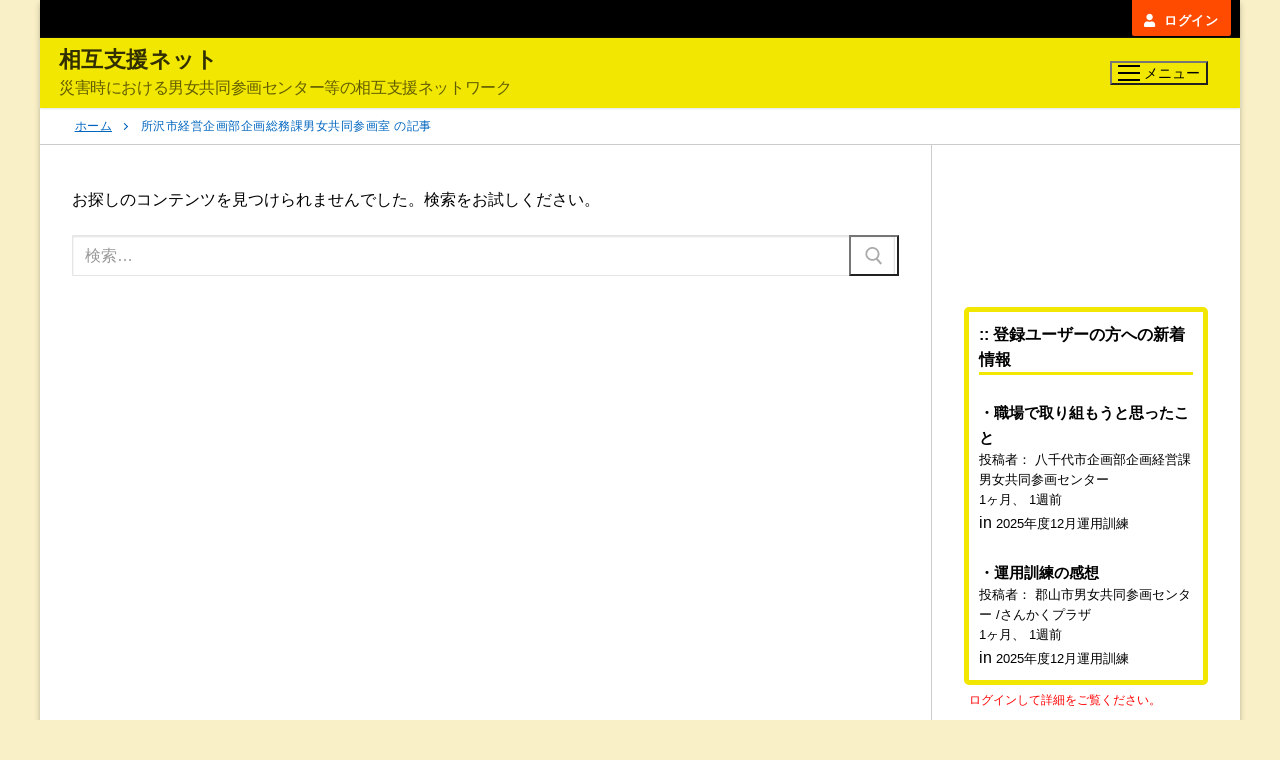

--- FILE ---
content_type: text/html; charset=UTF-8
request_url: https://saigai-network.j-kaikan.jp/author/a9150city-tokorozawa-lg-jp/
body_size: 13411
content:
<!doctype html>
<html lang="ja">
<head>
	<meta charset="UTF-8">
	<meta name="viewport" content="width=device-width, initial-scale=1, maximum-scale=10.0, user-scalable=yes">
	<link rel="profile" href="https://gmpg.org/xfn/11">
	<title>所沢市経営企画部企画総務課男女共同参画室 &#8211; 相互支援ネット</title>
<meta name='robots' content='max-image-preview:large' />
<link rel='dns-prefetch' href='//www.googletagmanager.com' />
<link rel="alternate" type="application/rss+xml" title="相互支援ネット &raquo; フィード" href="https://saigai-network.j-kaikan.jp/feed/" />
<link rel="alternate" type="application/rss+xml" title="相互支援ネット &raquo; コメントフィード" href="https://saigai-network.j-kaikan.jp/comments/feed/" />
<link rel="alternate" type="application/rss+xml" title="相互支援ネット &raquo; 所沢市経営企画部企画総務課男女共同参画室 による投稿のフィード" href="https://saigai-network.j-kaikan.jp/author/a9150city-tokorozawa-lg-jp/feed/" />
<style id='wp-img-auto-sizes-contain-inline-css' type='text/css'>
img:is([sizes=auto i],[sizes^="auto," i]){contain-intrinsic-size:3000px 1500px}
/*# sourceURL=wp-img-auto-sizes-contain-inline-css */
</style>
<style id='wp-emoji-styles-inline-css' type='text/css'>

	img.wp-smiley, img.emoji {
		display: inline !important;
		border: none !important;
		box-shadow: none !important;
		height: 1em !important;
		width: 1em !important;
		margin: 0 0.07em !important;
		vertical-align: -0.1em !important;
		background: none !important;
		padding: 0 !important;
	}
/*# sourceURL=wp-emoji-styles-inline-css */
</style>
<link rel='stylesheet' id='wp-block-library-css' href='https://saigai-network.j-kaikan.jp/bbs/wp-includes/css/dist/block-library/style.min.css?ver=c4a70258e70c6778365e08b26818abf1' type='text/css' media='all' />
<style id='global-styles-inline-css' type='text/css'>
:root{--wp--preset--aspect-ratio--square: 1;--wp--preset--aspect-ratio--4-3: 4/3;--wp--preset--aspect-ratio--3-4: 3/4;--wp--preset--aspect-ratio--3-2: 3/2;--wp--preset--aspect-ratio--2-3: 2/3;--wp--preset--aspect-ratio--16-9: 16/9;--wp--preset--aspect-ratio--9-16: 9/16;--wp--preset--color--black: #000000;--wp--preset--color--cyan-bluish-gray: #abb8c3;--wp--preset--color--white: #ffffff;--wp--preset--color--pale-pink: #f78da7;--wp--preset--color--vivid-red: #cf2e2e;--wp--preset--color--luminous-vivid-orange: #ff6900;--wp--preset--color--luminous-vivid-amber: #fcb900;--wp--preset--color--light-green-cyan: #7bdcb5;--wp--preset--color--vivid-green-cyan: #00d084;--wp--preset--color--pale-cyan-blue: #8ed1fc;--wp--preset--color--vivid-cyan-blue: #0693e3;--wp--preset--color--vivid-purple: #9b51e0;--wp--preset--gradient--vivid-cyan-blue-to-vivid-purple: linear-gradient(135deg,rgb(6,147,227) 0%,rgb(155,81,224) 100%);--wp--preset--gradient--light-green-cyan-to-vivid-green-cyan: linear-gradient(135deg,rgb(122,220,180) 0%,rgb(0,208,130) 100%);--wp--preset--gradient--luminous-vivid-amber-to-luminous-vivid-orange: linear-gradient(135deg,rgb(252,185,0) 0%,rgb(255,105,0) 100%);--wp--preset--gradient--luminous-vivid-orange-to-vivid-red: linear-gradient(135deg,rgb(255,105,0) 0%,rgb(207,46,46) 100%);--wp--preset--gradient--very-light-gray-to-cyan-bluish-gray: linear-gradient(135deg,rgb(238,238,238) 0%,rgb(169,184,195) 100%);--wp--preset--gradient--cool-to-warm-spectrum: linear-gradient(135deg,rgb(74,234,220) 0%,rgb(151,120,209) 20%,rgb(207,42,186) 40%,rgb(238,44,130) 60%,rgb(251,105,98) 80%,rgb(254,248,76) 100%);--wp--preset--gradient--blush-light-purple: linear-gradient(135deg,rgb(255,206,236) 0%,rgb(152,150,240) 100%);--wp--preset--gradient--blush-bordeaux: linear-gradient(135deg,rgb(254,205,165) 0%,rgb(254,45,45) 50%,rgb(107,0,62) 100%);--wp--preset--gradient--luminous-dusk: linear-gradient(135deg,rgb(255,203,112) 0%,rgb(199,81,192) 50%,rgb(65,88,208) 100%);--wp--preset--gradient--pale-ocean: linear-gradient(135deg,rgb(255,245,203) 0%,rgb(182,227,212) 50%,rgb(51,167,181) 100%);--wp--preset--gradient--electric-grass: linear-gradient(135deg,rgb(202,248,128) 0%,rgb(113,206,126) 100%);--wp--preset--gradient--midnight: linear-gradient(135deg,rgb(2,3,129) 0%,rgb(40,116,252) 100%);--wp--preset--font-size--small: 13px;--wp--preset--font-size--medium: 20px;--wp--preset--font-size--large: 36px;--wp--preset--font-size--x-large: 42px;--wp--preset--spacing--20: 0.44rem;--wp--preset--spacing--30: 0.67rem;--wp--preset--spacing--40: 1rem;--wp--preset--spacing--50: 1.5rem;--wp--preset--spacing--60: 2.25rem;--wp--preset--spacing--70: 3.38rem;--wp--preset--spacing--80: 5.06rem;--wp--preset--shadow--natural: 6px 6px 9px rgba(0, 0, 0, 0.2);--wp--preset--shadow--deep: 12px 12px 50px rgba(0, 0, 0, 0.4);--wp--preset--shadow--sharp: 6px 6px 0px rgba(0, 0, 0, 0.2);--wp--preset--shadow--outlined: 6px 6px 0px -3px rgb(255, 255, 255), 6px 6px rgb(0, 0, 0);--wp--preset--shadow--crisp: 6px 6px 0px rgb(0, 0, 0);}:where(.is-layout-flex){gap: 0.5em;}:where(.is-layout-grid){gap: 0.5em;}body .is-layout-flex{display: flex;}.is-layout-flex{flex-wrap: wrap;align-items: center;}.is-layout-flex > :is(*, div){margin: 0;}body .is-layout-grid{display: grid;}.is-layout-grid > :is(*, div){margin: 0;}:where(.wp-block-columns.is-layout-flex){gap: 2em;}:where(.wp-block-columns.is-layout-grid){gap: 2em;}:where(.wp-block-post-template.is-layout-flex){gap: 1.25em;}:where(.wp-block-post-template.is-layout-grid){gap: 1.25em;}.has-black-color{color: var(--wp--preset--color--black) !important;}.has-cyan-bluish-gray-color{color: var(--wp--preset--color--cyan-bluish-gray) !important;}.has-white-color{color: var(--wp--preset--color--white) !important;}.has-pale-pink-color{color: var(--wp--preset--color--pale-pink) !important;}.has-vivid-red-color{color: var(--wp--preset--color--vivid-red) !important;}.has-luminous-vivid-orange-color{color: var(--wp--preset--color--luminous-vivid-orange) !important;}.has-luminous-vivid-amber-color{color: var(--wp--preset--color--luminous-vivid-amber) !important;}.has-light-green-cyan-color{color: var(--wp--preset--color--light-green-cyan) !important;}.has-vivid-green-cyan-color{color: var(--wp--preset--color--vivid-green-cyan) !important;}.has-pale-cyan-blue-color{color: var(--wp--preset--color--pale-cyan-blue) !important;}.has-vivid-cyan-blue-color{color: var(--wp--preset--color--vivid-cyan-blue) !important;}.has-vivid-purple-color{color: var(--wp--preset--color--vivid-purple) !important;}.has-black-background-color{background-color: var(--wp--preset--color--black) !important;}.has-cyan-bluish-gray-background-color{background-color: var(--wp--preset--color--cyan-bluish-gray) !important;}.has-white-background-color{background-color: var(--wp--preset--color--white) !important;}.has-pale-pink-background-color{background-color: var(--wp--preset--color--pale-pink) !important;}.has-vivid-red-background-color{background-color: var(--wp--preset--color--vivid-red) !important;}.has-luminous-vivid-orange-background-color{background-color: var(--wp--preset--color--luminous-vivid-orange) !important;}.has-luminous-vivid-amber-background-color{background-color: var(--wp--preset--color--luminous-vivid-amber) !important;}.has-light-green-cyan-background-color{background-color: var(--wp--preset--color--light-green-cyan) !important;}.has-vivid-green-cyan-background-color{background-color: var(--wp--preset--color--vivid-green-cyan) !important;}.has-pale-cyan-blue-background-color{background-color: var(--wp--preset--color--pale-cyan-blue) !important;}.has-vivid-cyan-blue-background-color{background-color: var(--wp--preset--color--vivid-cyan-blue) !important;}.has-vivid-purple-background-color{background-color: var(--wp--preset--color--vivid-purple) !important;}.has-black-border-color{border-color: var(--wp--preset--color--black) !important;}.has-cyan-bluish-gray-border-color{border-color: var(--wp--preset--color--cyan-bluish-gray) !important;}.has-white-border-color{border-color: var(--wp--preset--color--white) !important;}.has-pale-pink-border-color{border-color: var(--wp--preset--color--pale-pink) !important;}.has-vivid-red-border-color{border-color: var(--wp--preset--color--vivid-red) !important;}.has-luminous-vivid-orange-border-color{border-color: var(--wp--preset--color--luminous-vivid-orange) !important;}.has-luminous-vivid-amber-border-color{border-color: var(--wp--preset--color--luminous-vivid-amber) !important;}.has-light-green-cyan-border-color{border-color: var(--wp--preset--color--light-green-cyan) !important;}.has-vivid-green-cyan-border-color{border-color: var(--wp--preset--color--vivid-green-cyan) !important;}.has-pale-cyan-blue-border-color{border-color: var(--wp--preset--color--pale-cyan-blue) !important;}.has-vivid-cyan-blue-border-color{border-color: var(--wp--preset--color--vivid-cyan-blue) !important;}.has-vivid-purple-border-color{border-color: var(--wp--preset--color--vivid-purple) !important;}.has-vivid-cyan-blue-to-vivid-purple-gradient-background{background: var(--wp--preset--gradient--vivid-cyan-blue-to-vivid-purple) !important;}.has-light-green-cyan-to-vivid-green-cyan-gradient-background{background: var(--wp--preset--gradient--light-green-cyan-to-vivid-green-cyan) !important;}.has-luminous-vivid-amber-to-luminous-vivid-orange-gradient-background{background: var(--wp--preset--gradient--luminous-vivid-amber-to-luminous-vivid-orange) !important;}.has-luminous-vivid-orange-to-vivid-red-gradient-background{background: var(--wp--preset--gradient--luminous-vivid-orange-to-vivid-red) !important;}.has-very-light-gray-to-cyan-bluish-gray-gradient-background{background: var(--wp--preset--gradient--very-light-gray-to-cyan-bluish-gray) !important;}.has-cool-to-warm-spectrum-gradient-background{background: var(--wp--preset--gradient--cool-to-warm-spectrum) !important;}.has-blush-light-purple-gradient-background{background: var(--wp--preset--gradient--blush-light-purple) !important;}.has-blush-bordeaux-gradient-background{background: var(--wp--preset--gradient--blush-bordeaux) !important;}.has-luminous-dusk-gradient-background{background: var(--wp--preset--gradient--luminous-dusk) !important;}.has-pale-ocean-gradient-background{background: var(--wp--preset--gradient--pale-ocean) !important;}.has-electric-grass-gradient-background{background: var(--wp--preset--gradient--electric-grass) !important;}.has-midnight-gradient-background{background: var(--wp--preset--gradient--midnight) !important;}.has-small-font-size{font-size: var(--wp--preset--font-size--small) !important;}.has-medium-font-size{font-size: var(--wp--preset--font-size--medium) !important;}.has-large-font-size{font-size: var(--wp--preset--font-size--large) !important;}.has-x-large-font-size{font-size: var(--wp--preset--font-size--x-large) !important;}
/*# sourceURL=global-styles-inline-css */
</style>

<style id='classic-theme-styles-inline-css' type='text/css'>
/*! This file is auto-generated */
.wp-block-button__link{color:#fff;background-color:#32373c;border-radius:9999px;box-shadow:none;text-decoration:none;padding:calc(.667em + 2px) calc(1.333em + 2px);font-size:1.125em}.wp-block-file__button{background:#32373c;color:#fff;text-decoration:none}
/*# sourceURL=/wp-includes/css/classic-themes.min.css */
</style>
<link rel='stylesheet' id='bbp-default-css' href='https://saigai-network.j-kaikan.jp/bbs/wp-content/plugins/bbpress/templates/default/css/bbpress.min.css?ver=2.6.14' type='text/css' media='all' />
<link rel='stylesheet' id='hm_bbpui-css' href='https://saigai-network.j-kaikan.jp/bbs/wp-content/plugins/image-upload-for-bbpress/css/bbp-image-upload.css?ver=1.1.22' type='text/css' media='all' />
<link rel='stylesheet' id='bsp-css' href='https://saigai-network.j-kaikan.jp/bbs/wp-content/plugins/bbp-style-pack/css/bspstyle.css?ver=1765130892' type='text/css' media='screen' />
<link rel='stylesheet' id='dashicons-css' href='https://saigai-network.j-kaikan.jp/bbs/wp-includes/css/dashicons.min.css?ver=c4a70258e70c6778365e08b26818abf1' type='text/css' media='all' />
<link rel='stylesheet' id='parent-style-css' href='https://saigai-network.j-kaikan.jp/bbs/wp-content/themes/customify/style.css?ver=c4a70258e70c6778365e08b26818abf1' type='text/css' media='all' />
<link rel='stylesheet' id='child-style-css' href='https://saigai-network.j-kaikan.jp/bbs/wp-content/themes/customify-child/style.css?ver=c4a70258e70c6778365e08b26818abf1' type='text/css' media='all' />
<link rel='stylesheet' id='gdatt-attachments-css' href='https://saigai-network.j-kaikan.jp/bbs/wp-content/plugins/gd-bbpress-attachments/css/front.min.css?ver=4.9.3_b2830_free' type='text/css' media='all' />
<link rel='stylesheet' id='font-awesome-css' href='https://saigai-network.j-kaikan.jp/bbs/wp-content/themes/customify/assets/fonts/font-awesome/css/font-awesome.min.css?ver=5.0.0' type='text/css' media='all' />
<link rel='stylesheet' id='customify-style-css' href='https://saigai-network.j-kaikan.jp/bbs/wp-content/themes/customify/style.min.css?ver=c4a70258e70c6778365e08b26818abf1' type='text/css' media='all' />
<style id='customify-style-inline-css' type='text/css'>
.customify-container, .layout-contained, .site-framed .site, .site-boxed .site { max-width: 1200px; } .main-layout-content .entry-content > .alignwide { width: calc( 1200px - 4em ); max-width: 100vw;  }.header-top .header--row-inner,body:not(.fl-builder-edit) .button,body:not(.fl-builder-edit) button:not(.menu-mobile-toggle, .components-button, .customize-partial-edit-shortcut-button),body:not(.fl-builder-edit) input[type="button"]:not(.ed_button),button.button,input[type="button"]:not(.ed_button, .components-button, .customize-partial-edit-shortcut-button),input[type="reset"]:not(.components-button, .customize-partial-edit-shortcut-button),input[type="submit"]:not(.components-button, .customize-partial-edit-shortcut-button),.pagination .nav-links > *:hover,.pagination .nav-links span,.nav-menu-desktop.style-full-height .primary-menu-ul > li.current-menu-item > a,.nav-menu-desktop.style-full-height .primary-menu-ul > li.current-menu-ancestor > a,.nav-menu-desktop.style-full-height .primary-menu-ul > li > a:hover,.posts-layout .readmore-button:hover{    background-color: #ff4b00;}.posts-layout .readmore-button {color: #ff4b00;}.pagination .nav-links > *:hover,.pagination .nav-links span,.entry-single .tags-links a:hover,.entry-single .cat-links a:hover,.posts-layout .readmore-button,.posts-layout .readmore-button:hover{    border-color: #ff4b00;}.customify-builder-btn{    background-color: #00b06b;}body{    color: #000000;}abbr, acronym {    border-bottom-color: #000000;}a                {                    color: #000000;}a:hover,a:focus,.link-meta:hover, .link-meta a:hover{    color: #0061ff;}h2 + h3,.comments-area h2 + .comments-title,.h2 + h3,.comments-area .h2 + .comments-title,.page-breadcrumb {    border-top-color: #cccccc;}blockquote,.site-content .widget-area .menu li.current-menu-item > a:before{    border-left-color: #cccccc;}@media screen and (min-width: 64em) {    .comment-list .children li.comment {        border-left-color: #cccccc;    }    .comment-list .children li.comment:after {        background-color: #cccccc;    }}.page-titlebar, .page-breadcrumb,.posts-layout .entry-inner {    border-bottom-color: #cccccc;}.header-search-form .search-field,.entry-content .page-links a,.header-search-modal,.pagination .nav-links > *,.entry-footer .tags-links a, .entry-footer .cat-links a,.search .content-area article,.site-content .widget-area .menu li.current-menu-item > a,.posts-layout .entry-inner,.post-navigation .nav-links,article.comment .comment-meta,.widget-area .widget_pages li a, .widget-area .widget_categories li a, .widget-area .widget_archive li a, .widget-area .widget_meta li a, .widget-area .widget_nav_menu li a, .widget-area .widget_product_categories li a, .widget-area .widget_recent_entries li a, .widget-area .widget_rss li a,.widget-area .widget_recent_comments li{    border-color: #cccccc;}.header-search-modal::before {    border-top-color: #cccccc;    border-left-color: #cccccc;}@media screen and (min-width: 48em) {    .content-sidebar.sidebar_vertical_border .content-area {        border-right-color: #cccccc;    }    .sidebar-content.sidebar_vertical_border .content-area {        border-left-color: #cccccc;    }    .sidebar-sidebar-content.sidebar_vertical_border .sidebar-primary {        border-right-color: #cccccc;    }    .sidebar-sidebar-content.sidebar_vertical_border .sidebar-secondary {        border-right-color: #cccccc;    }    .content-sidebar-sidebar.sidebar_vertical_border .sidebar-primary {        border-left-color: #cccccc;    }    .content-sidebar-sidebar.sidebar_vertical_border .sidebar-secondary {        border-left-color: #cccccc;    }    .sidebar-content-sidebar.sidebar_vertical_border .content-area {        border-left-color: #cccccc;        border-right-color: #cccccc;    }    .sidebar-content-sidebar.sidebar_vertical_border .content-area {        border-left-color: #cccccc;        border-right-color: #cccccc;    }}article.comment .comment-post-author {background: #000000;}.pagination .nav-links > *,.link-meta,.link-meta a,.color-meta,.entry-single .tags-links:before,.entry-single .cats-links:before{    color: #000000;}h1, h2, h3, h4, h5, h6 { color: #000000;}.site-content .widget-title { color: #000000;}body {font-size: 16px;}h1, h2, h3, h4, h5, h6, .h1, .h2, .h3, .h4, .h5, .h6 {font-weight: 700;}.site-branding .site-title, .site-branding .site-title a {font-size: 22px;}.site-branding .site-description {font-size: 16px;letter-spacing: -0.4px;}.entry-content h1, .wp-block h1, .entry-single .entry-title {font-size: 20px;letter-spacing: 1px;}.entry-content h2, .wp-block h2 {font-size: 18px;letter-spacing: 1px;}.entry-content h3, .wp-block h3 {font-size: 16px;letter-spacing: 1px;}#page-cover {background-repeat: repeat;}#page-breadcrumb, #page-titlebar #page-breadcrumb .page-breadcrumb-list, #page-cover #page-breadcrumb .page-breadcrumb-list  {color: #0066c0; text-decoration-color: #0066c0;} #page-breadcrumb a, #page-titlebar #page-breadcrumb .page-breadcrumb-list a, #page-cover #page-breadcrumb .page-breadcrumb-list a  {color: #0066c0; text-decoration-color: #0066c0;} #page-breadcrumb a:hover, #page-titlebar #page-breadcrumb .page-breadcrumb-list a:hover, #page-cover #page-breadcrumb .page-breadcrumb-list a:hover  {color: #0066c0; text-decoration-color: #0066c0;} .header--row:not(.header--transparent).header-top .header--row-inner  {background-color: #000000;} .header--row:not(.header--transparent).header-main .header--row-inner  {background-color: #f2e700;border-style: none;} .sub-menu .li-duplicator {display:none !important;}.header--row:not(.header--transparent) .menu-mobile-toggle {color: #000000;}.header-search_icon-item .header-search-modal  {border-style: solid;} .header-search_icon-item .search-field  {border-style: solid;} .header-search_icon-item .search-submit  {color: #000000; text-decoration-color: #000000;} .header-search_icon-item .search-submit:hover  {color: #000000; text-decoration-color: #000000;} .dark-mode .header-search_box-item .search-form-fields, .header-search_box-item .search-form-fields  {border-style: solid;} a.item--button  {color: #ffffff; text-decoration-color: #ffffff;background-color: #ff4b00;} a.item--button:hover  {color: #000000; text-decoration-color: #000000;background-color: #f2e700;} body  {background-color: #f9f0c7;} .site-content .content-area  {background-color: #ffffff;} /* CSS for desktop */#page-cover .page-cover-inner {min-height: 300px;}#page-titlebar {text-align: left;}.header--row.header-top .customify-grid, .header--row.header-top .style-full-height .primary-menu-ul > li > a {min-height: 20px;}.header--row.header-main .customify-grid, .header--row.header-main .style-full-height .primary-menu-ul > li > a {min-height: 70px;}.header--row.header-bottom .customify-grid, .header--row.header-bottom .style-full-height .primary-menu-ul > li > a {min-height: 55px;}.header--row .builder-item--html, .builder-item.builder-item--group .item--inner.builder-item--html {margin-top: -10px;margin-right: -15px;margin-bottom: -20px;margin-left: 0px;}.header--row .builder-item--logo, .builder-item.builder-item--group .item--inner.builder-item--logo {margin-top: 5px;margin-left: -5px;}.header--row .builder-first--nav-icon {text-align: right;}.header-search_icon-item .search-submit {margin-left: -40px;}.header-search_box-item .search-submit svg,.header-search_box-item .header-search-form button.search-submit svg {height: 16px; width: 16px;}.header-search_box-item .search-submit{margin-left: -40px;} .header-search_box-item .woo_bootster_search .search-submit{margin-left: -40px;} .header-search_box-item .header-search-form button.search-submit{margin-left:-40px;}.header--row .builder-first--primary-menu {text-align: right;}/* CSS for tablet */@media screen and (max-width: 1024px) { .site-branding .site-title, .site-branding .site-title a {font-size: 20px;}#page-cover .page-cover-inner {min-height: 250px;}.header--row .builder-first--nav-icon {text-align: right;}.header-search_icon-item .search-submit {margin-left: -40px;}.header-search_box-item .search-submit{margin-left: -40px;} .header-search_box-item .woo_bootster_search .search-submit{margin-left: -40px;} .header-search_box-item .header-search-form button.search-submit{margin-left:-40px;} }/* CSS for mobile */@media screen and (max-width: 568px) { .site-branding .site-title, .site-branding .site-title a {font-size: 18px;}.site-branding .site-description {font-size: 13px;}#page-cover .page-cover-inner {min-height: 200px;}.header--row.header-top .customify-grid, .header--row.header-top .style-full-height .primary-menu-ul > li > a {min-height: 24px;}.header--row .builder-item--html, .builder-item.builder-item--group .item--inner.builder-item--html {margin-top: -10px;margin-right: -15px;margin-bottom: -20px;margin-left: 0px;}.header--row .builder-item--nav-icon, .builder-item.builder-item--group .item--inner.builder-item--nav-icon {margin-top: 0px;margin-right: -10px;margin-bottom: 0px;margin-left: 10px;}.header--row .builder-first--nav-icon {text-align: right;}.header-search_icon-item .search-submit {margin-left: -40px;}.header--row .builder-item--search_icon, .builder-item.builder-item--group .item--inner.builder-item--search_icon {margin-top: 0px;margin-right: 0px;margin-bottom: 0px;margin-left: 0px;}.header-search_box-item .search-submit{margin-left: -40px;} .header-search_box-item .woo_bootster_search .search-submit{margin-left: -40px;} .header-search_box-item .header-search-form button.search-submit{margin-left:-40px;}a.item--button  {padding-top: 5px;padding-right: 5px;padding-bottom: 5px;padding-left: 5px;} .header--row .builder-item--button, .builder-item.builder-item--group .item--inner.builder-item--button {margin-top: -1px;margin-right: -16px;margin-bottom: 0px;margin-left: 0px;} }
/*# sourceURL=customify-style-inline-css */
</style>
<script type="text/javascript" src="https://saigai-network.j-kaikan.jp/bbs/wp-includes/js/jquery/jquery.min.js?ver=3.7.1" id="jquery-core-js"></script>
<script type="text/javascript" src="https://saigai-network.j-kaikan.jp/bbs/wp-includes/js/jquery/jquery-migrate.min.js?ver=3.4.1" id="jquery-migrate-js"></script>
<script type="text/javascript" src="https://saigai-network.j-kaikan.jp/bbs/wp-content/plugins/bbp-style-pack/js/bsp_delete.js?ver=1765130892" id="bsp_delete_check-js"></script>

<!-- Site Kit によって追加された Google タグ（gtag.js）スニペット -->
<!-- Google アナリティクス スニペット (Site Kit が追加) -->
<script type="text/javascript" src="https://www.googletagmanager.com/gtag/js?id=GT-PLVBDRN" id="google_gtagjs-js" async></script>
<script type="text/javascript" id="google_gtagjs-js-after">
/* <![CDATA[ */
window.dataLayer = window.dataLayer || [];function gtag(){dataLayer.push(arguments);}
gtag("set","linker",{"domains":["saigai-network.j-kaikan.jp"]});
gtag("js", new Date());
gtag("set", "developer_id.dZTNiMT", true);
gtag("config", "GT-PLVBDRN");
//# sourceURL=google_gtagjs-js-after
/* ]]> */
</script>
<link rel="https://api.w.org/" href="https://saigai-network.j-kaikan.jp/wp-json/" /><link rel="alternate" title="JSON" type="application/json" href="https://saigai-network.j-kaikan.jp/wp-json/wp/v2/users/286" /><link rel="EditURI" type="application/rsd+xml" title="RSD" href="https://saigai-network.j-kaikan.jp/bbs/xmlrpc.php?rsd" />

<meta name="generator" content="Site Kit by Google 1.170.0" /><link rel="icon" href="https://saigai-network.j-kaikan.jp/bbs/wp-content/uploads/2021/04/cropped-サイトアイコン-32x32.png" sizes="32x32" />
<link rel="icon" href="https://saigai-network.j-kaikan.jp/bbs/wp-content/uploads/2021/04/cropped-サイトアイコン-192x192.png" sizes="192x192" />
<link rel="apple-touch-icon" href="https://saigai-network.j-kaikan.jp/bbs/wp-content/uploads/2021/04/cropped-サイトアイコン-180x180.png" />
<meta name="msapplication-TileImage" content="https://saigai-network.j-kaikan.jp/bbs/wp-content/uploads/2021/04/cropped-サイトアイコン-270x270.png" />
		<style type="text/css" id="wp-custom-css">
			#page .su-members { border: none; }

img.border { padding: 1px; border: solid 2px #ccc; }
/* closedトピック */
.bbp-body .status-closed,
.bbp-body .status-closed a {
	background: transparent!important;
	color: #1971ff!important;}
.bbp-body .status-closed a.bbp-topic-permalink:after {
	content: "完了";
	font-size: 11px;
	color: #fff;
	background: red;
	padding: 0px 4px;
  display: inline-block;
	border-radius: 2px;
}


.bsp_button1 { display: none!important; }


.logged-in #user_registration_user_login_field { display: none; }

/* お知らせ */
ul.su-posts-full-list-loop {
  list-style: none;
}
.su-posts-full-list-loop li {
	border-bottom: dashed 1px #ccc;
	margin-left: 0;
	padding-left: 1rem;;
}
.su-posts-full-list-loop li.su-post:before {
	margin-left: -1rem;	
	content: "・";
	font-size: 1.0rem;
  display: inline-block;
}


/* bbpress */
.bbp-search .bbp-breadcrumb,
.bbpress #page-breadcrumb {
	display: none;
}

.bbp-breadcrumb { 
	position: absolute;
	margin-top: -5rem;
	padding: 10px 10px 0px 0px;
	margin-bottom: 1rem;
}
@media (max-width: 320px) {
	.bbp-breadcrumb { margin-top: -6.5rem; }
}
.bbp-breadcrumb-forum { 
	font-size: 1.2rem;
	font-weight: bold;
}

.bbp-breadcrumb-forum:before {
	content: "【スレッド】";
	font-size: 1.0rem;
  display: inline-block;
}

.bbpress.single-topic h1.entry-title.h3 {
	font-size: 1.2rem;
}
.bbpress.single-topic h1.entry-title.h3 {
	margin-top: 1rem;
	padding-bottom: 5px;
	border-bottom: solid 2px #555;
}
.bbpress.single-topic h1.entry-title.h3:before {
	content: "【トピック】";
	font-size: 1.0rem;
  display: inline-block;
}

.bbpress.single-forum h1.entry-title.h3 {
	font-size: 1.2rem;
	padding-bottom: 5px;
	border-bottom: solid 2px #555;
}
.bbpress.single-forum h1.entry-title.h3:before {
	content: "【スレッド】";
	font-size: 1.0rem;
  display: inline-block;
}
.bbp-forum-content,
.bsp-forum-content {
	margin-bottom: 1rem;
	font-weight: normal!important;
}


.bbp-reply-content {
	font-size: 0.9rem;
	line-height: 1.3rem;
}

h2 { border-bottom: solid 1px #000; padding: 1em 0 0.5em;}
h3 { background: #f8f8fa; padding: 0.5em 1em; margin-top: 1rem; }

::placeholder {
  color: #999!important;
}



.topic-author img.avatar,
.bbp-reply-author img.avatar { display: block!important;}


.type-topic .even,
.type-topic {
	background: #fff!important;
}
.bbp-replies, .bbp-reply-header {
		border-top: solid 1px #111!important;
}
.bbp-footer { display: none; }
.bbp-pagination { margin-top: 1rem; }


#sidebar-primary #user-registration .lost_password,
#sidebar-primary #user-registration .register {
font-size: 12px;
}

.widget_display_topics { 
	border: solid 5px #f2e700;
	padding: 10px;
	border-radius: 5px;
}
.widget_display_topics h4.widget-title { font-size: 1rem; font-weight: bold; border-bottom: #f2e700 solid; 
}
.widget_display_topics .bsp-la-reply-topic-title {
	font-weight: bold;
	font-size: 0.95rem;

}
.widget_display_topics .bsp-la-reply-topic-title:before {
	white-space:pre;
 content: '\A・';

}
.widget_display_topics .bsp-activity-author,
.widget_display_topics .bsp-activity-freshness {
	font-size: 0.8rem;
	
}
#bsp_activity_widget-2.widget_display_topics a { pointer-events: none;
text-decoration: none;
}
.widget_display_topics .bsp-la-forum-title {
	font-size: 0.8rem;
}

#site-content #main a[href$=".pdf"]:after {
	content: "\f1c1";
font-family: "Font Awesome 5 Free";
padding-left:5px;
	color: #ec2606;
	display: inline-block;
	-webkit-font-smoothing: antialiased;
  display: inline-block;
}
.bbp-attachments a[href$=".pdf"]:after {
content: ""!important;	
}


.item--inner .builder-header-html-item a { 
	/* background: transparent;*/
	color: #fff;
}

.form-row .description {
	color: #333;
}
		</style>
		<link href="https://use.fontawesome.com/releases/v5.6.1/css/all.css" rel="stylesheet">
<link rel='stylesheet' id='su-shortcodes-css' href='https://saigai-network.j-kaikan.jp/bbs/wp-content/plugins/shortcodes-ultimate/includes/css/shortcodes.css?ver=7.4.0' type='text/css' media='all' />
<link rel='stylesheet' id='su-icons-css' href='https://saigai-network.j-kaikan.jp/bbs/wp-content/plugins/shortcodes-ultimate/includes/css/icons.css?ver=1.1.5' type='text/css' media='all' />
</head>

<body data-rsssl=1 class="archive author author-a9150city-tokorozawa-lg-jp author-286 wp-theme-customify wp-child-theme-customify-child user-registration-page ur-settings-sidebar-show hfeed content-sidebar main-layout-content-sidebar sidebar_vertical_border site-boxed menu_sidebar_slide_left">

<script type="text/javascript" id="bbp-swap-no-js-body-class">
	document.body.className = document.body.className.replace( 'bbp-no-js', 'bbp-js' );
</script>

<div id="page" class="site box-shadow">
	<a class="skip-link screen-reader-text" href="#site-content">コンテンツへスキップ</a>
	<a class="close is-size-medium  close-panel close-sidebar-panel" href="#">
        <span class="hamburger hamburger--squeeze is-active">
            <span class="hamburger-box">
              <span class="hamburger-inner"><span class="screen-reader-text">メニュー</span></span>
            </span>
        </span>
        <span class="screen-reader-text">閉じる</span>
        </a><header id="masthead" class="site-header header-v2"><div id="masthead-inner" class="site-header-inner">							<div  class="header-top header--row layout-full-contained"  id="cb-row--header-top"  data-row-id="top"  data-show-on="desktop mobile">
								<div class="header--row-inner header-top-inner dark-mode">
									<div class="customify-container">
										<div class="customify-grid  cb-row--desktop hide-on-mobile hide-on-tablet customify-grid-middle"><div class="row-v2 row-v2-top no-left no-center"><div class="col-v2 col-v2-right"><div class="item--inner builder-item--html" data-section="header_html" data-item-id="html" ><div class="builder-header-html-item item--html"><div class="su-guests"><a href="https://saigai-network.j-kaikan.jp/index.php#top-login" class="item--button customify-btn customify-builder-btn is-icon-before"><br />
<i class="fa fa-user"></i> ログイン</a></div>
</div></div></div></div></div><div class="cb-row--mobile hide-on-desktop customify-grid customify-grid-middle"><div class="row-v2 row-v2-top no-left no-center"><div class="col-v2 col-v2-right"><div class="item--inner builder-item--html" data-section="header_html" data-item-id="html" ><div class="builder-header-html-item item--html"><div class="su-guests"><a href="https://saigai-network.j-kaikan.jp/index.php#top-login" class="item--button customify-btn customify-builder-btn is-icon-before"><br />
<i class="fa fa-user"></i> ログイン</a></div>
</div></div></div></div></div>									</div>
								</div>
							</div>
														<div  class="header-main header--row layout-full-contained"  id="cb-row--header-main"  data-row-id="main"  data-show-on="desktop mobile">
								<div class="header--row-inner header-main-inner light-mode">
									<div class="customify-container">
										<div class="customify-grid  cb-row--desktop hide-on-mobile hide-on-tablet customify-grid-middle"><div class="row-v2 row-v2-main no-center"><div class="col-v2 col-v2-left"><div class="item--inner builder-item--logo" data-section="title_tagline" data-item-id="logo" >		<div class="site-branding logo-top">
			<div class="site-name-desc">						<p class="site-title">
							<a href="https://saigai-network.j-kaikan.jp/" rel="home">相互支援ネット</a>
						</p>
												<p class="site-description text-uppercase text-xsmall">災害時における男女共同参画センター等の相互支援ネットワーク</p>
						</div>		</div><!-- .site-branding -->
		</div></div><div class="col-v2 col-v2-right"><div class="item--inner builder-item--nav-icon" data-section="header_menu_icon" data-item-id="nav-icon" >		<button type="button" class="menu-mobile-toggle item-button is-size-desktop-medium is-size-tablet-medium is-size-mobile-medium"  aria-label="nav icon">
			<span class="hamburger hamburger--squeeze">
				<span class="hamburger-box">
					<span class="hamburger-inner"></span>
				</span>
			</span>
			<span class="nav-icon--label hide-on-mobile">メニュー</span></button>
		</div></div></div></div><div class="cb-row--mobile hide-on-desktop customify-grid customify-grid-middle"><div class="row-v2 row-v2-main no-center"><div class="col-v2 col-v2-left"><div class="item--inner builder-item--logo" data-section="title_tagline" data-item-id="logo" >		<div class="site-branding logo-top">
			<div class="site-name-desc">						<p class="site-title">
							<a href="https://saigai-network.j-kaikan.jp/" rel="home">相互支援ネット</a>
						</p>
												<p class="site-description text-uppercase text-xsmall">災害時における男女共同参画センター等の相互支援ネットワーク</p>
						</div>		</div><!-- .site-branding -->
		</div></div><div class="col-v2 col-v2-right"><div class="item--inner builder-item--nav-icon" data-section="header_menu_icon" data-item-id="nav-icon" >		<button type="button" class="menu-mobile-toggle item-button is-size-desktop-medium is-size-tablet-medium is-size-mobile-medium"  aria-label="nav icon">
			<span class="hamburger hamburger--squeeze">
				<span class="hamburger-box">
					<span class="hamburger-inner"></span>
				</span>
			</span>
			<span class="nav-icon--label hide-on-mobile">メニュー</span></button>
		</div></div></div></div>									</div>
								</div>
							</div>
							<div id="header-menu-sidebar" class="header-menu-sidebar menu-sidebar-panel dark-mode"><div id="header-menu-sidebar-bg" class="header-menu-sidebar-bg"><div id="header-menu-sidebar-inner" class="header-menu-sidebar-inner"><div class="builder-item-sidebar mobile-item--search_box"><div class="item--inner" data-item-id="search_box" data-section="search_box"><div class="header-search_box-item item--search_box">		<form role="search" class="header-search-form " action="https://saigai-network.j-kaikan.jp/">
			<div class="search-form-fields">
				<span class="screen-reader-text">検索:</span>
				
				<input type="search" class="search-field" placeholder="検索..." value="" name="s" title="検索:" />

							</div>
			<button type="submit" class="search-submit" aria-label="Submit Search">
				<svg aria-hidden="true" focusable="false" role="presentation" xmlns="http://www.w3.org/2000/svg" width="20" height="21" viewBox="0 0 20 21">
					<path fill="currentColor" fill-rule="evenodd" d="M12.514 14.906a8.264 8.264 0 0 1-4.322 1.21C3.668 16.116 0 12.513 0 8.07 0 3.626 3.668.023 8.192.023c4.525 0 8.193 3.603 8.193 8.047 0 2.033-.769 3.89-2.035 5.307l4.999 5.552-1.775 1.597-5.06-5.62zm-4.322-.843c3.37 0 6.102-2.684 6.102-5.993 0-3.31-2.732-5.994-6.102-5.994S2.09 4.76 2.09 8.07c0 3.31 2.732 5.993 6.102 5.993z"></path>
				</svg>
			</button>
		</form>
		</div></div></div><div class="builder-item-sidebar mobile-item--primary-menu mobile-item--menu "><div class="item--inner" data-item-id="primary-menu" data-section="header_menu_primary"><nav  id="site-navigation-sidebar-mobile" class="site-navigation primary-menu primary-menu-sidebar nav-menu-mobile primary-menu-mobile style-plain"><ul id="menu-%e3%83%a1%e3%82%a4%e3%83%b3%e3%83%a1%e3%83%8b%e3%83%a5%e3%83%bc" class="primary-menu-ul menu nav-menu"><li id="menu-item--sidebar-mobile-136" class="menu-item menu-item-type-post_type menu-item-object-page menu-item-home menu-item-136"><a href="https://saigai-network.j-kaikan.jp/"><span class="link-before">ホーム</span></a></li>
<li id="menu-item--sidebar-mobile-19" class="menu-item menu-item-type-post_type menu-item-object-page menu-item-19"><a href="https://saigai-network.j-kaikan.jp/contact/"><span class="link-before">お問い合わせ</span></a></li>
</ul></nav></div></div></div></div></div></div></header>			<div id="page-breadcrumb" class="page-header--item page-breadcrumb breadcrumb--below_titlebar  text-uppercase text-xsmall link-meta">
				<div class="page-breadcrumb-inner customify-container">
					<ul class="page-breadcrumb-list">
						<li class="home"><span><a title="Go to 相互支援ネット." href="https://saigai-network.j-kaikan.jp" class="home"><span>ホーム</span></a></span></li>
<li class="author current-item"><span class="author current-item">所沢市経営企画部企画総務課男女共同参画室 の記事</span></li>
					</ul>
				</div>
			</div>
				<div id="site-content" class="site-content">
		<div class="customify-container">
			<div class="customify-grid">
				<main id="main" class="content-area customify-col-9_sm-12">
					<div class="content-inner">
	<div id="blog-posts">
<section class="no-results not-found">

	<div class="page-content widget-area">
		
			<p>お探しのコンテンツを見つけられませんでした。検索をお試しください。</p>
			<div class="widget">
		<form role="search" class="sidebar-search-form" action="https://saigai-network.j-kaikan.jp/">
            <label>
                <span class="screen-reader-text">検索:</span>
                <input type="search" class="search-field" placeholder="検索&hellip;" value="" name="s" title="検索:" />
            </label>
            <button type="submit" class="search-submit" >
                <svg aria-hidden="true" focusable="false" role="presentation" xmlns="http://www.w3.org/2000/svg" width="20" height="21" viewBox="0 0 20 21">
                    <path id="svg-search" fill="currentColor" fill-rule="evenodd" d="M12.514 14.906a8.264 8.264 0 0 1-4.322 1.21C3.668 16.116 0 12.513 0 8.07 0 3.626 3.668.023 8.192.023c4.525 0 8.193 3.603 8.193 8.047 0 2.033-.769 3.89-2.035 5.307l4.999 5.552-1.775 1.597-5.06-5.62zm-4.322-.843c3.37 0 6.102-2.684 6.102-5.993 0-3.31-2.732-5.994-6.102-5.994S2.09 4.76 2.09 8.07c0 3.31 2.732 5.993 6.102 5.993z"></path>
                </svg>
            </button>
        </form></div>	</div><!-- .page-content -->
</section><!-- .no-results -->
</div></div><!-- #.content-inner -->
              			</main><!-- #main -->
			<aside id="sidebar-primary" class="sidebar-primary customify-col-3_sm-12">
	<div class="sidebar-primary-inner sidebar-inner widget-area">
		<section id="shortcodes-ultimate-10" class="widget shortcodes-ultimate"><div class="textwidget"><div class="su-members" style="background-color:fff;border-color:fff;color:fff"></div>

<div class="su-members" style="background-color:fff;border-color:fff;color:fff"></div></div></section><section id="bsp_activity_widget-2" class="widget widget_display_topics"><span class="bsp-la-title"><h4 class="widget-title">:: 登録ユーザーの方への新着情報</h4></span>		
		

							<ul>
				<li>
									<a class="bsp-la-reply-topic-title" href="https://saigai-network.j-kaikan.jp/forums/topic/4585/">職場で取り組もうと思ったこと</a>
								
											<div class = "bsp-activity-author">
						<span class="bsp-la-text">投稿者：</span> <span class="bsp-la-topic-author topic-author">八千代市企画部企画経営課男女共同参画センター</span>							
						</div>
																
					
										
					
					

																<div class = "bsp-activity-freshness"><span class="bsp-la-freshness">1ヶ月、 1週前</span></div>
					
										
										<div class = "bsp-activity-forum">
						<span class="bsp-la-text">in </span>						<a class="bsp-la-forum-title bbp-forum-title" href="https://saigai-network.j-kaikan.jp/forums/forum/2025%e5%b9%b4%e5%ba%a612%e6%9c%88%e9%81%8b%e7%94%a8%e8%a8%93%e7%b7%b4/">2025年度12月運用訓練</a>
					</div>
									
						

					

				</li>
				</ul>
							<ul>
				<li>
									<a class="bsp-la-reply-topic-title" href="https://saigai-network.j-kaikan.jp/forums/topic/4578/">運用訓練の感想</a>
								
											<div class = "bsp-activity-author">
						<span class="bsp-la-text">投稿者：</span> <span class="bsp-la-topic-author topic-author">郡山市男女共同参画センター /さんかくプラザ</span>							
						</div>
																
					
										
					
					

																<div class = "bsp-activity-freshness"><span class="bsp-la-freshness">1ヶ月、 1週前</span></div>
					
										
										<div class = "bsp-activity-forum">
						<span class="bsp-la-text">in </span>						<a class="bsp-la-forum-title bbp-forum-title" href="https://saigai-network.j-kaikan.jp/forums/forum/2025%e5%b9%b4%e5%ba%a612%e6%9c%88%e9%81%8b%e7%94%a8%e8%a8%93%e7%b7%b4/">2025年度12月運用訓練</a>
					</div>
									
						

					

				</li>
				</ul>
			
		

		</section><section id="shortcodes-ultimate-12" class="widget shortcodes-ultimate"><div class="textwidget"><div class="su-guests">
<div style="color: red; font-size: 0.75rem; margin-top: -25px;  line-height: 1.1rem; padding-left: 5px;">ログインして詳細をご覧ください。
</div>
</div></div></section><section id="shortcodes-ultimate-11" class="widget shortcodes-ultimate"><div class="textwidget"><div class="su-button-center"><a href="https://www.gender.go.jp/policy/saigai/index.html" class="su-button su-button-style-soft su-button-wide" style="color:#FFFFFF;background-color:#215aa9;border-color:#1b4888;border-radius:5px" target="_blank" rel="noopener noreferrer"><span style="color:#FFFFFF;padding:7px 20px;font-size:16px;line-height:24px;border-color:#648cc3;border-radius:5px;text-shadow:none"><i class="sui sui-chevron-circle-right" style="font-size:16px;color:#FFFFFF"></i> 内閣府男女共同参画局ホームページ</span></a></div></div></section><section id="custom_html-3" class="widget_text widget widget_custom_html"><div class="textwidget custom-html-widget"><div style="border-radius: 5px; border: solid 1px #333; background:#E6F7FE; padding: 10px 10px; text-align:center;font-size: 0.9rem;"><a href="https://saigai-network.j-kaikan.jp/202109-document/">内閣府主催<br />『相互支援ネット』説明会<br />資料・Q&A</a></div>
<br />
<div style="border-radius: 5px; border: solid 1px #333; background:#E6F7FE; padding: 10px 10px; text-align:center;font-size: 0.9rem;"><a href="https://saigai-network.j-kaikan.jp/2021-online/">2021年度オンライン研修<br />報告および質問の回答</a></div>
</div></section>	</div>
</aside><!-- #sidebar-primary -->
		</div><!-- #.customify-grid -->
	</div><!-- #.customify-container -->
</div><!-- #content -->
<footer class="site-footer" id="site-footer">							<div  class="footer-main footer--row layout-full-contained"  id="cb-row--footer-main"  data-row-id="main"  data-show-on="desktop">
								<div class="footer--row-inner footer-main-inner dark-mode">
									<div class="customify-container">
										<div class="customify-grid  customify-grid-top"><div class="customify-col-3_md-3_sm-6_xs-12 builder-item builder-first--footer-1" data-push-left="_sm-0"><div class="item--inner builder-item--footer-1" data-section="sidebar-widgets-footer-1" data-item-id="footer-1" ><div class="widget-area"><section id="nav_menu-2" class="widget widget_nav_menu"><div class="menu-%e3%83%95%e3%83%83%e3%82%bf%e3%83%bc%e3%83%a1%e3%83%8b%e3%83%a5%e3%83%bc1-container"><ul id="menu-%e3%83%95%e3%83%83%e3%82%bf%e3%83%bc%e3%83%a1%e3%83%8b%e3%83%a5%e3%83%bc1" class="menu"><li id="menu-item-558" class="menu-item menu-item-type-post_type menu-item-object-page menu-item-privacy-policy menu-item-558"><a rel="privacy-policy" href="https://saigai-network.j-kaikan.jp/policy/">個人情報保護方針</a></li>
<li id="menu-item-2117" class="menu-item menu-item-type-post_type menu-item-object-page menu-item-2117"><a href="https://saigai-network.j-kaikan.jp/policy2/">運用ポリシー</a></li>
</ul></div></section></div></div></div><div class="customify-col-3_md-3_sm-6_xs-12 builder-item builder-first--footer-2" data-push-left="_sm-0"><div class="item--inner builder-item--footer-2" data-section="sidebar-widgets-footer-2" data-item-id="footer-2" ><div class="widget-area"><section id="nav_menu-3" class="widget widget_nav_menu"><div class="menu-%e3%83%95%e3%83%83%e3%82%bf%e3%83%bc%e3%83%a1%e3%83%8b%e3%83%a5%e3%83%bc2-container"><ul id="menu-%e3%83%95%e3%83%83%e3%82%bf%e3%83%bc%e3%83%a1%e3%83%8b%e3%83%a5%e3%83%bc2" class="menu"><li id="menu-item-2118" class="menu-item menu-item-type-post_type menu-item-object-page menu-item-2118"><a href="https://saigai-network.j-kaikan.jp/contact/">お問い合わせ</a></li>
</ul></div></section></div></div></div></div>									</div>
								</div>
							</div>
														<div  class="footer-bottom footer--row layout-full-contained"  id="cb-row--footer-bottom"  data-row-id="bottom"  data-show-on="desktop">
								<div class="footer--row-inner footer-bottom-inner dark-mode">
									<div class="customify-container">
										<div class="customify-grid  customify-grid-top"><div class="customify-col-12_md-12_sm-12_xs-12 builder-item builder-first--footer_copyright" data-push-left="_sm-0"><div class="item--inner builder-item--footer_copyright" data-section="footer_copyright" data-item-id="footer_copyright" ><div class="builder-footer-copyright-item footer-copyright"><p align="center"><big><a href="https://j-kaikan.jp/" target="_blank">NPO法人全国女性会館協議会</a>が運営しています。</big><br />
Copyright &copy; 2026 災害時における男女共同参画センター等の相互支援ネットワーク</p>
</div></div></div></div>									</div>
								</div>
							</div>
							</footer></div><!-- #page -->

<script type="speculationrules">
{"prefetch":[{"source":"document","where":{"and":[{"href_matches":"/*"},{"not":{"href_matches":["/bbs/wp-*.php","/bbs/wp-admin/*","/bbs/wp-content/uploads/*","/bbs/wp-content/*","/bbs/wp-content/plugins/*","/bbs/wp-content/themes/customify-child/*","/bbs/wp-content/themes/customify/*","/*\\?(.+)"]}},{"not":{"selector_matches":"a[rel~=\"nofollow\"]"}},{"not":{"selector_matches":".no-prefetch, .no-prefetch a"}}]},"eagerness":"conservative"}]}
</script>
<script>document.body.classList.remove("no-js");</script><script type="text/javascript" src="https://saigai-network.j-kaikan.jp/bbs/wp-content/plugins/image-upload-for-bbpress/js/bbp-image-upload.js?ver=1.1.22" id="hm_bbpui-js"></script>
<script type="text/javascript" id="wpfront-scroll-top-js-extra">
/* <![CDATA[ */
var wpfront_scroll_top_data = {"data":{"css":"#wpfront-scroll-top-container{position:fixed;cursor:pointer;z-index:9999;border:none;outline:none;background-color:rgba(0,0,0,0);box-shadow:none;outline-style:none;text-decoration:none;opacity:0;display:none;align-items:center;justify-content:center;margin:0;padding:0}#wpfront-scroll-top-container.show{display:flex;opacity:1}#wpfront-scroll-top-container .sr-only{position:absolute;width:1px;height:1px;padding:0;margin:-1px;overflow:hidden;clip:rect(0,0,0,0);white-space:nowrap;border:0}#wpfront-scroll-top-container .text-holder{padding:3px 10px;-webkit-border-radius:3px;border-radius:3px;-webkit-box-shadow:4px 4px 5px 0px rgba(50,50,50,.5);-moz-box-shadow:4px 4px 5px 0px rgba(50,50,50,.5);box-shadow:4px 4px 5px 0px rgba(50,50,50,.5)}#wpfront-scroll-top-container{right:20px;bottom:20px;}#wpfront-scroll-top-container img{width:auto;height:auto;}#wpfront-scroll-top-container .text-holder{color:#ffffff;background-color:#000000;width:auto;height:auto;;}#wpfront-scroll-top-container .text-holder:hover{background-color:#000000;}#wpfront-scroll-top-container i{color:#000000;}","html":"\u003Cbutton id=\"wpfront-scroll-top-container\" aria-label=\"\" title=\"\" \u003E\u003Cimg src=\"https://saigai-network.j-kaikan.jp/bbs/wp-content/plugins/wpfront-scroll-top/includes/assets/icons/112.png\" alt=\"\" title=\"\"\u003E\u003C/button\u003E","data":{"hide_iframe":false,"button_fade_duration":200,"auto_hide":false,"auto_hide_after":2,"scroll_offset":100,"button_opacity":0.8000000000000000444089209850062616169452667236328125,"button_action":"top","button_action_element_selector":"","button_action_container_selector":"html, body","button_action_element_offset":0,"scroll_duration":400}}};
//# sourceURL=wpfront-scroll-top-js-extra
/* ]]> */
</script>
<script type="text/javascript" src="https://saigai-network.j-kaikan.jp/bbs/wp-content/plugins/wpfront-scroll-top/includes/assets/wpfront-scroll-top.min.js?ver=3.0.1.09211" id="wpfront-scroll-top-js" defer="defer" data-wp-strategy="defer"></script>
<script type="text/javascript" id="gdatt-attachments-js-extra">
/* <![CDATA[ */
var gdbbPressAttachmentsInit = {"max_files":"3","are_you_sure":"This operation is not reversible. Are you sure?"};
//# sourceURL=gdatt-attachments-js-extra
/* ]]> */
</script>
<script type="text/javascript" src="https://saigai-network.j-kaikan.jp/bbs/wp-content/plugins/gd-bbpress-attachments/js/front.min.js?ver=4.9.3_b2830_free" id="gdatt-attachments-js"></script>
<script type="text/javascript" id="customify-themejs-js-extra">
/* <![CDATA[ */
var Customify_JS = {"is_rtl":"","css_media_queries":{"all":"%s","desktop":"%s","tablet":"@media screen and (max-width: 1024px) { %s }","mobile":"@media screen and (max-width: 568px) { %s }"},"sidebar_menu_no_duplicator":"1"};
//# sourceURL=customify-themejs-js-extra
/* ]]> */
</script>
<script type="text/javascript" src="https://saigai-network.j-kaikan.jp/bbs/wp-content/themes/customify/assets/js/theme.min.js?ver=c4a70258e70c6778365e08b26818abf1" id="customify-themejs-js"></script>
<script id="wp-emoji-settings" type="application/json">
{"baseUrl":"https://s.w.org/images/core/emoji/17.0.2/72x72/","ext":".png","svgUrl":"https://s.w.org/images/core/emoji/17.0.2/svg/","svgExt":".svg","source":{"concatemoji":"https://saigai-network.j-kaikan.jp/bbs/wp-includes/js/wp-emoji-release.min.js?ver=c4a70258e70c6778365e08b26818abf1"}}
</script>
<script type="module">
/* <![CDATA[ */
/*! This file is auto-generated */
const a=JSON.parse(document.getElementById("wp-emoji-settings").textContent),o=(window._wpemojiSettings=a,"wpEmojiSettingsSupports"),s=["flag","emoji"];function i(e){try{var t={supportTests:e,timestamp:(new Date).valueOf()};sessionStorage.setItem(o,JSON.stringify(t))}catch(e){}}function c(e,t,n){e.clearRect(0,0,e.canvas.width,e.canvas.height),e.fillText(t,0,0);t=new Uint32Array(e.getImageData(0,0,e.canvas.width,e.canvas.height).data);e.clearRect(0,0,e.canvas.width,e.canvas.height),e.fillText(n,0,0);const a=new Uint32Array(e.getImageData(0,0,e.canvas.width,e.canvas.height).data);return t.every((e,t)=>e===a[t])}function p(e,t){e.clearRect(0,0,e.canvas.width,e.canvas.height),e.fillText(t,0,0);var n=e.getImageData(16,16,1,1);for(let e=0;e<n.data.length;e++)if(0!==n.data[e])return!1;return!0}function u(e,t,n,a){switch(t){case"flag":return n(e,"\ud83c\udff3\ufe0f\u200d\u26a7\ufe0f","\ud83c\udff3\ufe0f\u200b\u26a7\ufe0f")?!1:!n(e,"\ud83c\udde8\ud83c\uddf6","\ud83c\udde8\u200b\ud83c\uddf6")&&!n(e,"\ud83c\udff4\udb40\udc67\udb40\udc62\udb40\udc65\udb40\udc6e\udb40\udc67\udb40\udc7f","\ud83c\udff4\u200b\udb40\udc67\u200b\udb40\udc62\u200b\udb40\udc65\u200b\udb40\udc6e\u200b\udb40\udc67\u200b\udb40\udc7f");case"emoji":return!a(e,"\ud83e\u1fac8")}return!1}function f(e,t,n,a){let r;const o=(r="undefined"!=typeof WorkerGlobalScope&&self instanceof WorkerGlobalScope?new OffscreenCanvas(300,150):document.createElement("canvas")).getContext("2d",{willReadFrequently:!0}),s=(o.textBaseline="top",o.font="600 32px Arial",{});return e.forEach(e=>{s[e]=t(o,e,n,a)}),s}function r(e){var t=document.createElement("script");t.src=e,t.defer=!0,document.head.appendChild(t)}a.supports={everything:!0,everythingExceptFlag:!0},new Promise(t=>{let n=function(){try{var e=JSON.parse(sessionStorage.getItem(o));if("object"==typeof e&&"number"==typeof e.timestamp&&(new Date).valueOf()<e.timestamp+604800&&"object"==typeof e.supportTests)return e.supportTests}catch(e){}return null}();if(!n){if("undefined"!=typeof Worker&&"undefined"!=typeof OffscreenCanvas&&"undefined"!=typeof URL&&URL.createObjectURL&&"undefined"!=typeof Blob)try{var e="postMessage("+f.toString()+"("+[JSON.stringify(s),u.toString(),c.toString(),p.toString()].join(",")+"));",a=new Blob([e],{type:"text/javascript"});const r=new Worker(URL.createObjectURL(a),{name:"wpTestEmojiSupports"});return void(r.onmessage=e=>{i(n=e.data),r.terminate(),t(n)})}catch(e){}i(n=f(s,u,c,p))}t(n)}).then(e=>{for(const n in e)a.supports[n]=e[n],a.supports.everything=a.supports.everything&&a.supports[n],"flag"!==n&&(a.supports.everythingExceptFlag=a.supports.everythingExceptFlag&&a.supports[n]);var t;a.supports.everythingExceptFlag=a.supports.everythingExceptFlag&&!a.supports.flag,a.supports.everything||((t=a.source||{}).concatemoji?r(t.concatemoji):t.wpemoji&&t.twemoji&&(r(t.twemoji),r(t.wpemoji)))});
//# sourceURL=https://saigai-network.j-kaikan.jp/bbs/wp-includes/js/wp-emoji-loader.min.js
/* ]]> */
</script>

</body>
</html>


--- FILE ---
content_type: text/css
request_url: https://saigai-network.j-kaikan.jp/bbs/wp-content/themes/customify-child/style.css?ver=c4a70258e70c6778365e08b26818abf1
body_size: 897
content:
/*
Template: customify
Theme Name: customify-child
*/

#site-content a:link,
#page-breadcrumb a:link { text-decoration: underline; }

/*
.home .titlebar-title,
.home #page-breadcrumb {
	display: none;
}*/

.bbp-remember-me label { font-size: 0.9rem; }


/* top box */
.box {
    position: relative;
    margin: 2em 0;
    padding: 0.5em 1em;
/*    border-radius: 8px;*/
		border-radius: 5px;
	background:#fff;
}
.box .midashi {
    position: absolute;
    display: inline-block;
/*    top: -17px;*/
    top: -17px;
    left: 10px;
/*    padding: 7px 14px;*/
    padding: 7px 14px;
    line-height: 1;
    font-size: 18px;
    color: #000;
    font-weight: bold;
    border-radius: 25px;
}
.box p {
    margin: 0; 
    padding: 0;
}

.box.style-yellow { /* �� */
    border: solid 5px #f2e700;
}
.box.style-yellow .midashi {
    background: #f2e700;
    color: #111
}

.box.style-red { /* �� */
    border: solid 5px #ff4b00;
}
.box.style-red .midashi {
    background: #ff4b00;
    color: #fff;
}

.box.style-orange { /* �� */
    border: solid 5px #f6aa00;
}
.box.style-orange .midashi {
    background: #f6aa00;
    color: #fff;
}

.box.style-green { /* �� */
    border: solid 5px #00b06b;
}
.box.style-green .midashi {
    background: #00b06b;
    color: #fff;
}

.box.style-blue { /* �� */
    border: solid 5px #1971ff;
}
.box.style-blue .midashi {
    background: #1971ff;
    color: #fff;
}

.box.style-purple { /* �� */
    border: solid 5px #990099;
}
.box.style-purple .midashi {
    background: #990099
    color: #fff;
}




.box.style-0 { 
    border: solid 3px #1f1235;
}
.box.style-0 .midashi {
    background: #1f1235;
    color: #fff;
}

.box.style-1 {
    border: solid 3px #fbdd74;
}
.box.style-1 .midashi {
    background: #fbdd74;
}

.box.style-2 {
    border: solid 3px #67568c;
}
.box.style-2 .midashi {
    background: #67568c;
    color: #fff;
}

.box.style-3 {
    border: solid 3px #ff6e6c;
}
.box.style-3 .midashi {
    background: #ff6e6c;
    color: #fff;
}



.marquee {
overflow:hidden;
margin:0;
padding:0.2em 0;

}
.marquee p {
	margin:0;
width:100%;
/*text-align:center;*/
display:inline-block;
white-space:nowrap;
-moz-animation-name:marquee;
-moz-animation-duration:10s;
-moz-animation-timing-function:linear;
-moz-animation-iteration-count:infinite;
-webkit-animation-name:marquee;
-webkit-animation-duration:10s;
-webkit-animation-timing-function:linear;
-webkit-animation-iteration-count:infinite;
-o-animation-name:marquee;
-o-animation-duration:10s;
-o-animation-timing-function:linear;
-o-animation-iteration-count:infinite;
animation-name:marquee;
animation-duration:10s;
animation-timing-function:linear;
animation-iteration-count:infinite;
}
@-webkit-keyframes marquee {
from {margin-left:100%; width:100%;}
to {margin-left:-100%; width:100%;}
}
@-moz-keyframes marquee {
from {margin-left:100%; width:100%;}
to {margin-left:-100%; width:100%;}
}
@-o-keyframes marquee {
from {margin-left:100%; width:100%;}
to {margin-left:-100%; width:100%;}
}
@keyframes marquee {
from {margin-left:100%; width:100%;}
to {margin-left:-100%; width:100%;}
}


.new { color: red; font-size: 0.9rem; }


table.image-table-list { width: 100%; }
table.image-table-list td { white-space: nowrap; width: 100px; }
.image-table-list td { background: #fff; }
.image-table-list td img { border: solid 2px #ccc; }
.img-desc { margin-top: 1em; font-size: 0.85em; }



--- FILE ---
content_type: application/javascript
request_url: https://saigai-network.j-kaikan.jp/bbs/wp-content/plugins/bbp-style-pack/js/bsp_delete.js?ver=1765130892
body_size: 431
content:
jQuery( function($) {       
        $('a.bbp-topic-trash-link').click( function( event ) {
		if( ! confirm( '削除してもよろしいですか？' ) ) {
            event.preventDefault();
        }           
		});
	});jQuery( function($) {       
                $('a.bbp-reply-trash-link').click( function( event ) {
                        if( ! confirm( '削除してもよろしいですか？' ) ) {
                    event.preventDefault();
                }           
                        });
                });